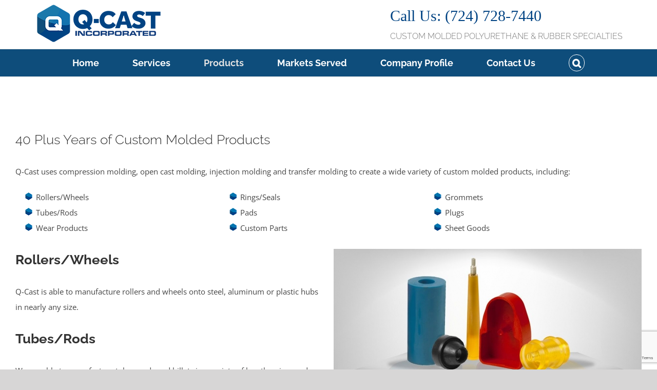

--- FILE ---
content_type: text/html; charset=utf-8
request_url: https://www.google.com/recaptcha/api2/anchor?ar=1&k=6LfAt7UUAAAAAHDj_tZZl5w_HFfSCHuVCl7rxUza&co=aHR0cHM6Ly9xLWNhc3QuY29tOjQ0Mw..&hl=en&v=PoyoqOPhxBO7pBk68S4YbpHZ&size=invisible&anchor-ms=20000&execute-ms=30000&cb=h4go4posbddl
body_size: 48826
content:
<!DOCTYPE HTML><html dir="ltr" lang="en"><head><meta http-equiv="Content-Type" content="text/html; charset=UTF-8">
<meta http-equiv="X-UA-Compatible" content="IE=edge">
<title>reCAPTCHA</title>
<style type="text/css">
/* cyrillic-ext */
@font-face {
  font-family: 'Roboto';
  font-style: normal;
  font-weight: 400;
  font-stretch: 100%;
  src: url(//fonts.gstatic.com/s/roboto/v48/KFO7CnqEu92Fr1ME7kSn66aGLdTylUAMa3GUBHMdazTgWw.woff2) format('woff2');
  unicode-range: U+0460-052F, U+1C80-1C8A, U+20B4, U+2DE0-2DFF, U+A640-A69F, U+FE2E-FE2F;
}
/* cyrillic */
@font-face {
  font-family: 'Roboto';
  font-style: normal;
  font-weight: 400;
  font-stretch: 100%;
  src: url(//fonts.gstatic.com/s/roboto/v48/KFO7CnqEu92Fr1ME7kSn66aGLdTylUAMa3iUBHMdazTgWw.woff2) format('woff2');
  unicode-range: U+0301, U+0400-045F, U+0490-0491, U+04B0-04B1, U+2116;
}
/* greek-ext */
@font-face {
  font-family: 'Roboto';
  font-style: normal;
  font-weight: 400;
  font-stretch: 100%;
  src: url(//fonts.gstatic.com/s/roboto/v48/KFO7CnqEu92Fr1ME7kSn66aGLdTylUAMa3CUBHMdazTgWw.woff2) format('woff2');
  unicode-range: U+1F00-1FFF;
}
/* greek */
@font-face {
  font-family: 'Roboto';
  font-style: normal;
  font-weight: 400;
  font-stretch: 100%;
  src: url(//fonts.gstatic.com/s/roboto/v48/KFO7CnqEu92Fr1ME7kSn66aGLdTylUAMa3-UBHMdazTgWw.woff2) format('woff2');
  unicode-range: U+0370-0377, U+037A-037F, U+0384-038A, U+038C, U+038E-03A1, U+03A3-03FF;
}
/* math */
@font-face {
  font-family: 'Roboto';
  font-style: normal;
  font-weight: 400;
  font-stretch: 100%;
  src: url(//fonts.gstatic.com/s/roboto/v48/KFO7CnqEu92Fr1ME7kSn66aGLdTylUAMawCUBHMdazTgWw.woff2) format('woff2');
  unicode-range: U+0302-0303, U+0305, U+0307-0308, U+0310, U+0312, U+0315, U+031A, U+0326-0327, U+032C, U+032F-0330, U+0332-0333, U+0338, U+033A, U+0346, U+034D, U+0391-03A1, U+03A3-03A9, U+03B1-03C9, U+03D1, U+03D5-03D6, U+03F0-03F1, U+03F4-03F5, U+2016-2017, U+2034-2038, U+203C, U+2040, U+2043, U+2047, U+2050, U+2057, U+205F, U+2070-2071, U+2074-208E, U+2090-209C, U+20D0-20DC, U+20E1, U+20E5-20EF, U+2100-2112, U+2114-2115, U+2117-2121, U+2123-214F, U+2190, U+2192, U+2194-21AE, U+21B0-21E5, U+21F1-21F2, U+21F4-2211, U+2213-2214, U+2216-22FF, U+2308-230B, U+2310, U+2319, U+231C-2321, U+2336-237A, U+237C, U+2395, U+239B-23B7, U+23D0, U+23DC-23E1, U+2474-2475, U+25AF, U+25B3, U+25B7, U+25BD, U+25C1, U+25CA, U+25CC, U+25FB, U+266D-266F, U+27C0-27FF, U+2900-2AFF, U+2B0E-2B11, U+2B30-2B4C, U+2BFE, U+3030, U+FF5B, U+FF5D, U+1D400-1D7FF, U+1EE00-1EEFF;
}
/* symbols */
@font-face {
  font-family: 'Roboto';
  font-style: normal;
  font-weight: 400;
  font-stretch: 100%;
  src: url(//fonts.gstatic.com/s/roboto/v48/KFO7CnqEu92Fr1ME7kSn66aGLdTylUAMaxKUBHMdazTgWw.woff2) format('woff2');
  unicode-range: U+0001-000C, U+000E-001F, U+007F-009F, U+20DD-20E0, U+20E2-20E4, U+2150-218F, U+2190, U+2192, U+2194-2199, U+21AF, U+21E6-21F0, U+21F3, U+2218-2219, U+2299, U+22C4-22C6, U+2300-243F, U+2440-244A, U+2460-24FF, U+25A0-27BF, U+2800-28FF, U+2921-2922, U+2981, U+29BF, U+29EB, U+2B00-2BFF, U+4DC0-4DFF, U+FFF9-FFFB, U+10140-1018E, U+10190-1019C, U+101A0, U+101D0-101FD, U+102E0-102FB, U+10E60-10E7E, U+1D2C0-1D2D3, U+1D2E0-1D37F, U+1F000-1F0FF, U+1F100-1F1AD, U+1F1E6-1F1FF, U+1F30D-1F30F, U+1F315, U+1F31C, U+1F31E, U+1F320-1F32C, U+1F336, U+1F378, U+1F37D, U+1F382, U+1F393-1F39F, U+1F3A7-1F3A8, U+1F3AC-1F3AF, U+1F3C2, U+1F3C4-1F3C6, U+1F3CA-1F3CE, U+1F3D4-1F3E0, U+1F3ED, U+1F3F1-1F3F3, U+1F3F5-1F3F7, U+1F408, U+1F415, U+1F41F, U+1F426, U+1F43F, U+1F441-1F442, U+1F444, U+1F446-1F449, U+1F44C-1F44E, U+1F453, U+1F46A, U+1F47D, U+1F4A3, U+1F4B0, U+1F4B3, U+1F4B9, U+1F4BB, U+1F4BF, U+1F4C8-1F4CB, U+1F4D6, U+1F4DA, U+1F4DF, U+1F4E3-1F4E6, U+1F4EA-1F4ED, U+1F4F7, U+1F4F9-1F4FB, U+1F4FD-1F4FE, U+1F503, U+1F507-1F50B, U+1F50D, U+1F512-1F513, U+1F53E-1F54A, U+1F54F-1F5FA, U+1F610, U+1F650-1F67F, U+1F687, U+1F68D, U+1F691, U+1F694, U+1F698, U+1F6AD, U+1F6B2, U+1F6B9-1F6BA, U+1F6BC, U+1F6C6-1F6CF, U+1F6D3-1F6D7, U+1F6E0-1F6EA, U+1F6F0-1F6F3, U+1F6F7-1F6FC, U+1F700-1F7FF, U+1F800-1F80B, U+1F810-1F847, U+1F850-1F859, U+1F860-1F887, U+1F890-1F8AD, U+1F8B0-1F8BB, U+1F8C0-1F8C1, U+1F900-1F90B, U+1F93B, U+1F946, U+1F984, U+1F996, U+1F9E9, U+1FA00-1FA6F, U+1FA70-1FA7C, U+1FA80-1FA89, U+1FA8F-1FAC6, U+1FACE-1FADC, U+1FADF-1FAE9, U+1FAF0-1FAF8, U+1FB00-1FBFF;
}
/* vietnamese */
@font-face {
  font-family: 'Roboto';
  font-style: normal;
  font-weight: 400;
  font-stretch: 100%;
  src: url(//fonts.gstatic.com/s/roboto/v48/KFO7CnqEu92Fr1ME7kSn66aGLdTylUAMa3OUBHMdazTgWw.woff2) format('woff2');
  unicode-range: U+0102-0103, U+0110-0111, U+0128-0129, U+0168-0169, U+01A0-01A1, U+01AF-01B0, U+0300-0301, U+0303-0304, U+0308-0309, U+0323, U+0329, U+1EA0-1EF9, U+20AB;
}
/* latin-ext */
@font-face {
  font-family: 'Roboto';
  font-style: normal;
  font-weight: 400;
  font-stretch: 100%;
  src: url(//fonts.gstatic.com/s/roboto/v48/KFO7CnqEu92Fr1ME7kSn66aGLdTylUAMa3KUBHMdazTgWw.woff2) format('woff2');
  unicode-range: U+0100-02BA, U+02BD-02C5, U+02C7-02CC, U+02CE-02D7, U+02DD-02FF, U+0304, U+0308, U+0329, U+1D00-1DBF, U+1E00-1E9F, U+1EF2-1EFF, U+2020, U+20A0-20AB, U+20AD-20C0, U+2113, U+2C60-2C7F, U+A720-A7FF;
}
/* latin */
@font-face {
  font-family: 'Roboto';
  font-style: normal;
  font-weight: 400;
  font-stretch: 100%;
  src: url(//fonts.gstatic.com/s/roboto/v48/KFO7CnqEu92Fr1ME7kSn66aGLdTylUAMa3yUBHMdazQ.woff2) format('woff2');
  unicode-range: U+0000-00FF, U+0131, U+0152-0153, U+02BB-02BC, U+02C6, U+02DA, U+02DC, U+0304, U+0308, U+0329, U+2000-206F, U+20AC, U+2122, U+2191, U+2193, U+2212, U+2215, U+FEFF, U+FFFD;
}
/* cyrillic-ext */
@font-face {
  font-family: 'Roboto';
  font-style: normal;
  font-weight: 500;
  font-stretch: 100%;
  src: url(//fonts.gstatic.com/s/roboto/v48/KFO7CnqEu92Fr1ME7kSn66aGLdTylUAMa3GUBHMdazTgWw.woff2) format('woff2');
  unicode-range: U+0460-052F, U+1C80-1C8A, U+20B4, U+2DE0-2DFF, U+A640-A69F, U+FE2E-FE2F;
}
/* cyrillic */
@font-face {
  font-family: 'Roboto';
  font-style: normal;
  font-weight: 500;
  font-stretch: 100%;
  src: url(//fonts.gstatic.com/s/roboto/v48/KFO7CnqEu92Fr1ME7kSn66aGLdTylUAMa3iUBHMdazTgWw.woff2) format('woff2');
  unicode-range: U+0301, U+0400-045F, U+0490-0491, U+04B0-04B1, U+2116;
}
/* greek-ext */
@font-face {
  font-family: 'Roboto';
  font-style: normal;
  font-weight: 500;
  font-stretch: 100%;
  src: url(//fonts.gstatic.com/s/roboto/v48/KFO7CnqEu92Fr1ME7kSn66aGLdTylUAMa3CUBHMdazTgWw.woff2) format('woff2');
  unicode-range: U+1F00-1FFF;
}
/* greek */
@font-face {
  font-family: 'Roboto';
  font-style: normal;
  font-weight: 500;
  font-stretch: 100%;
  src: url(//fonts.gstatic.com/s/roboto/v48/KFO7CnqEu92Fr1ME7kSn66aGLdTylUAMa3-UBHMdazTgWw.woff2) format('woff2');
  unicode-range: U+0370-0377, U+037A-037F, U+0384-038A, U+038C, U+038E-03A1, U+03A3-03FF;
}
/* math */
@font-face {
  font-family: 'Roboto';
  font-style: normal;
  font-weight: 500;
  font-stretch: 100%;
  src: url(//fonts.gstatic.com/s/roboto/v48/KFO7CnqEu92Fr1ME7kSn66aGLdTylUAMawCUBHMdazTgWw.woff2) format('woff2');
  unicode-range: U+0302-0303, U+0305, U+0307-0308, U+0310, U+0312, U+0315, U+031A, U+0326-0327, U+032C, U+032F-0330, U+0332-0333, U+0338, U+033A, U+0346, U+034D, U+0391-03A1, U+03A3-03A9, U+03B1-03C9, U+03D1, U+03D5-03D6, U+03F0-03F1, U+03F4-03F5, U+2016-2017, U+2034-2038, U+203C, U+2040, U+2043, U+2047, U+2050, U+2057, U+205F, U+2070-2071, U+2074-208E, U+2090-209C, U+20D0-20DC, U+20E1, U+20E5-20EF, U+2100-2112, U+2114-2115, U+2117-2121, U+2123-214F, U+2190, U+2192, U+2194-21AE, U+21B0-21E5, U+21F1-21F2, U+21F4-2211, U+2213-2214, U+2216-22FF, U+2308-230B, U+2310, U+2319, U+231C-2321, U+2336-237A, U+237C, U+2395, U+239B-23B7, U+23D0, U+23DC-23E1, U+2474-2475, U+25AF, U+25B3, U+25B7, U+25BD, U+25C1, U+25CA, U+25CC, U+25FB, U+266D-266F, U+27C0-27FF, U+2900-2AFF, U+2B0E-2B11, U+2B30-2B4C, U+2BFE, U+3030, U+FF5B, U+FF5D, U+1D400-1D7FF, U+1EE00-1EEFF;
}
/* symbols */
@font-face {
  font-family: 'Roboto';
  font-style: normal;
  font-weight: 500;
  font-stretch: 100%;
  src: url(//fonts.gstatic.com/s/roboto/v48/KFO7CnqEu92Fr1ME7kSn66aGLdTylUAMaxKUBHMdazTgWw.woff2) format('woff2');
  unicode-range: U+0001-000C, U+000E-001F, U+007F-009F, U+20DD-20E0, U+20E2-20E4, U+2150-218F, U+2190, U+2192, U+2194-2199, U+21AF, U+21E6-21F0, U+21F3, U+2218-2219, U+2299, U+22C4-22C6, U+2300-243F, U+2440-244A, U+2460-24FF, U+25A0-27BF, U+2800-28FF, U+2921-2922, U+2981, U+29BF, U+29EB, U+2B00-2BFF, U+4DC0-4DFF, U+FFF9-FFFB, U+10140-1018E, U+10190-1019C, U+101A0, U+101D0-101FD, U+102E0-102FB, U+10E60-10E7E, U+1D2C0-1D2D3, U+1D2E0-1D37F, U+1F000-1F0FF, U+1F100-1F1AD, U+1F1E6-1F1FF, U+1F30D-1F30F, U+1F315, U+1F31C, U+1F31E, U+1F320-1F32C, U+1F336, U+1F378, U+1F37D, U+1F382, U+1F393-1F39F, U+1F3A7-1F3A8, U+1F3AC-1F3AF, U+1F3C2, U+1F3C4-1F3C6, U+1F3CA-1F3CE, U+1F3D4-1F3E0, U+1F3ED, U+1F3F1-1F3F3, U+1F3F5-1F3F7, U+1F408, U+1F415, U+1F41F, U+1F426, U+1F43F, U+1F441-1F442, U+1F444, U+1F446-1F449, U+1F44C-1F44E, U+1F453, U+1F46A, U+1F47D, U+1F4A3, U+1F4B0, U+1F4B3, U+1F4B9, U+1F4BB, U+1F4BF, U+1F4C8-1F4CB, U+1F4D6, U+1F4DA, U+1F4DF, U+1F4E3-1F4E6, U+1F4EA-1F4ED, U+1F4F7, U+1F4F9-1F4FB, U+1F4FD-1F4FE, U+1F503, U+1F507-1F50B, U+1F50D, U+1F512-1F513, U+1F53E-1F54A, U+1F54F-1F5FA, U+1F610, U+1F650-1F67F, U+1F687, U+1F68D, U+1F691, U+1F694, U+1F698, U+1F6AD, U+1F6B2, U+1F6B9-1F6BA, U+1F6BC, U+1F6C6-1F6CF, U+1F6D3-1F6D7, U+1F6E0-1F6EA, U+1F6F0-1F6F3, U+1F6F7-1F6FC, U+1F700-1F7FF, U+1F800-1F80B, U+1F810-1F847, U+1F850-1F859, U+1F860-1F887, U+1F890-1F8AD, U+1F8B0-1F8BB, U+1F8C0-1F8C1, U+1F900-1F90B, U+1F93B, U+1F946, U+1F984, U+1F996, U+1F9E9, U+1FA00-1FA6F, U+1FA70-1FA7C, U+1FA80-1FA89, U+1FA8F-1FAC6, U+1FACE-1FADC, U+1FADF-1FAE9, U+1FAF0-1FAF8, U+1FB00-1FBFF;
}
/* vietnamese */
@font-face {
  font-family: 'Roboto';
  font-style: normal;
  font-weight: 500;
  font-stretch: 100%;
  src: url(//fonts.gstatic.com/s/roboto/v48/KFO7CnqEu92Fr1ME7kSn66aGLdTylUAMa3OUBHMdazTgWw.woff2) format('woff2');
  unicode-range: U+0102-0103, U+0110-0111, U+0128-0129, U+0168-0169, U+01A0-01A1, U+01AF-01B0, U+0300-0301, U+0303-0304, U+0308-0309, U+0323, U+0329, U+1EA0-1EF9, U+20AB;
}
/* latin-ext */
@font-face {
  font-family: 'Roboto';
  font-style: normal;
  font-weight: 500;
  font-stretch: 100%;
  src: url(//fonts.gstatic.com/s/roboto/v48/KFO7CnqEu92Fr1ME7kSn66aGLdTylUAMa3KUBHMdazTgWw.woff2) format('woff2');
  unicode-range: U+0100-02BA, U+02BD-02C5, U+02C7-02CC, U+02CE-02D7, U+02DD-02FF, U+0304, U+0308, U+0329, U+1D00-1DBF, U+1E00-1E9F, U+1EF2-1EFF, U+2020, U+20A0-20AB, U+20AD-20C0, U+2113, U+2C60-2C7F, U+A720-A7FF;
}
/* latin */
@font-face {
  font-family: 'Roboto';
  font-style: normal;
  font-weight: 500;
  font-stretch: 100%;
  src: url(//fonts.gstatic.com/s/roboto/v48/KFO7CnqEu92Fr1ME7kSn66aGLdTylUAMa3yUBHMdazQ.woff2) format('woff2');
  unicode-range: U+0000-00FF, U+0131, U+0152-0153, U+02BB-02BC, U+02C6, U+02DA, U+02DC, U+0304, U+0308, U+0329, U+2000-206F, U+20AC, U+2122, U+2191, U+2193, U+2212, U+2215, U+FEFF, U+FFFD;
}
/* cyrillic-ext */
@font-face {
  font-family: 'Roboto';
  font-style: normal;
  font-weight: 900;
  font-stretch: 100%;
  src: url(//fonts.gstatic.com/s/roboto/v48/KFO7CnqEu92Fr1ME7kSn66aGLdTylUAMa3GUBHMdazTgWw.woff2) format('woff2');
  unicode-range: U+0460-052F, U+1C80-1C8A, U+20B4, U+2DE0-2DFF, U+A640-A69F, U+FE2E-FE2F;
}
/* cyrillic */
@font-face {
  font-family: 'Roboto';
  font-style: normal;
  font-weight: 900;
  font-stretch: 100%;
  src: url(//fonts.gstatic.com/s/roboto/v48/KFO7CnqEu92Fr1ME7kSn66aGLdTylUAMa3iUBHMdazTgWw.woff2) format('woff2');
  unicode-range: U+0301, U+0400-045F, U+0490-0491, U+04B0-04B1, U+2116;
}
/* greek-ext */
@font-face {
  font-family: 'Roboto';
  font-style: normal;
  font-weight: 900;
  font-stretch: 100%;
  src: url(//fonts.gstatic.com/s/roboto/v48/KFO7CnqEu92Fr1ME7kSn66aGLdTylUAMa3CUBHMdazTgWw.woff2) format('woff2');
  unicode-range: U+1F00-1FFF;
}
/* greek */
@font-face {
  font-family: 'Roboto';
  font-style: normal;
  font-weight: 900;
  font-stretch: 100%;
  src: url(//fonts.gstatic.com/s/roboto/v48/KFO7CnqEu92Fr1ME7kSn66aGLdTylUAMa3-UBHMdazTgWw.woff2) format('woff2');
  unicode-range: U+0370-0377, U+037A-037F, U+0384-038A, U+038C, U+038E-03A1, U+03A3-03FF;
}
/* math */
@font-face {
  font-family: 'Roboto';
  font-style: normal;
  font-weight: 900;
  font-stretch: 100%;
  src: url(//fonts.gstatic.com/s/roboto/v48/KFO7CnqEu92Fr1ME7kSn66aGLdTylUAMawCUBHMdazTgWw.woff2) format('woff2');
  unicode-range: U+0302-0303, U+0305, U+0307-0308, U+0310, U+0312, U+0315, U+031A, U+0326-0327, U+032C, U+032F-0330, U+0332-0333, U+0338, U+033A, U+0346, U+034D, U+0391-03A1, U+03A3-03A9, U+03B1-03C9, U+03D1, U+03D5-03D6, U+03F0-03F1, U+03F4-03F5, U+2016-2017, U+2034-2038, U+203C, U+2040, U+2043, U+2047, U+2050, U+2057, U+205F, U+2070-2071, U+2074-208E, U+2090-209C, U+20D0-20DC, U+20E1, U+20E5-20EF, U+2100-2112, U+2114-2115, U+2117-2121, U+2123-214F, U+2190, U+2192, U+2194-21AE, U+21B0-21E5, U+21F1-21F2, U+21F4-2211, U+2213-2214, U+2216-22FF, U+2308-230B, U+2310, U+2319, U+231C-2321, U+2336-237A, U+237C, U+2395, U+239B-23B7, U+23D0, U+23DC-23E1, U+2474-2475, U+25AF, U+25B3, U+25B7, U+25BD, U+25C1, U+25CA, U+25CC, U+25FB, U+266D-266F, U+27C0-27FF, U+2900-2AFF, U+2B0E-2B11, U+2B30-2B4C, U+2BFE, U+3030, U+FF5B, U+FF5D, U+1D400-1D7FF, U+1EE00-1EEFF;
}
/* symbols */
@font-face {
  font-family: 'Roboto';
  font-style: normal;
  font-weight: 900;
  font-stretch: 100%;
  src: url(//fonts.gstatic.com/s/roboto/v48/KFO7CnqEu92Fr1ME7kSn66aGLdTylUAMaxKUBHMdazTgWw.woff2) format('woff2');
  unicode-range: U+0001-000C, U+000E-001F, U+007F-009F, U+20DD-20E0, U+20E2-20E4, U+2150-218F, U+2190, U+2192, U+2194-2199, U+21AF, U+21E6-21F0, U+21F3, U+2218-2219, U+2299, U+22C4-22C6, U+2300-243F, U+2440-244A, U+2460-24FF, U+25A0-27BF, U+2800-28FF, U+2921-2922, U+2981, U+29BF, U+29EB, U+2B00-2BFF, U+4DC0-4DFF, U+FFF9-FFFB, U+10140-1018E, U+10190-1019C, U+101A0, U+101D0-101FD, U+102E0-102FB, U+10E60-10E7E, U+1D2C0-1D2D3, U+1D2E0-1D37F, U+1F000-1F0FF, U+1F100-1F1AD, U+1F1E6-1F1FF, U+1F30D-1F30F, U+1F315, U+1F31C, U+1F31E, U+1F320-1F32C, U+1F336, U+1F378, U+1F37D, U+1F382, U+1F393-1F39F, U+1F3A7-1F3A8, U+1F3AC-1F3AF, U+1F3C2, U+1F3C4-1F3C6, U+1F3CA-1F3CE, U+1F3D4-1F3E0, U+1F3ED, U+1F3F1-1F3F3, U+1F3F5-1F3F7, U+1F408, U+1F415, U+1F41F, U+1F426, U+1F43F, U+1F441-1F442, U+1F444, U+1F446-1F449, U+1F44C-1F44E, U+1F453, U+1F46A, U+1F47D, U+1F4A3, U+1F4B0, U+1F4B3, U+1F4B9, U+1F4BB, U+1F4BF, U+1F4C8-1F4CB, U+1F4D6, U+1F4DA, U+1F4DF, U+1F4E3-1F4E6, U+1F4EA-1F4ED, U+1F4F7, U+1F4F9-1F4FB, U+1F4FD-1F4FE, U+1F503, U+1F507-1F50B, U+1F50D, U+1F512-1F513, U+1F53E-1F54A, U+1F54F-1F5FA, U+1F610, U+1F650-1F67F, U+1F687, U+1F68D, U+1F691, U+1F694, U+1F698, U+1F6AD, U+1F6B2, U+1F6B9-1F6BA, U+1F6BC, U+1F6C6-1F6CF, U+1F6D3-1F6D7, U+1F6E0-1F6EA, U+1F6F0-1F6F3, U+1F6F7-1F6FC, U+1F700-1F7FF, U+1F800-1F80B, U+1F810-1F847, U+1F850-1F859, U+1F860-1F887, U+1F890-1F8AD, U+1F8B0-1F8BB, U+1F8C0-1F8C1, U+1F900-1F90B, U+1F93B, U+1F946, U+1F984, U+1F996, U+1F9E9, U+1FA00-1FA6F, U+1FA70-1FA7C, U+1FA80-1FA89, U+1FA8F-1FAC6, U+1FACE-1FADC, U+1FADF-1FAE9, U+1FAF0-1FAF8, U+1FB00-1FBFF;
}
/* vietnamese */
@font-face {
  font-family: 'Roboto';
  font-style: normal;
  font-weight: 900;
  font-stretch: 100%;
  src: url(//fonts.gstatic.com/s/roboto/v48/KFO7CnqEu92Fr1ME7kSn66aGLdTylUAMa3OUBHMdazTgWw.woff2) format('woff2');
  unicode-range: U+0102-0103, U+0110-0111, U+0128-0129, U+0168-0169, U+01A0-01A1, U+01AF-01B0, U+0300-0301, U+0303-0304, U+0308-0309, U+0323, U+0329, U+1EA0-1EF9, U+20AB;
}
/* latin-ext */
@font-face {
  font-family: 'Roboto';
  font-style: normal;
  font-weight: 900;
  font-stretch: 100%;
  src: url(//fonts.gstatic.com/s/roboto/v48/KFO7CnqEu92Fr1ME7kSn66aGLdTylUAMa3KUBHMdazTgWw.woff2) format('woff2');
  unicode-range: U+0100-02BA, U+02BD-02C5, U+02C7-02CC, U+02CE-02D7, U+02DD-02FF, U+0304, U+0308, U+0329, U+1D00-1DBF, U+1E00-1E9F, U+1EF2-1EFF, U+2020, U+20A0-20AB, U+20AD-20C0, U+2113, U+2C60-2C7F, U+A720-A7FF;
}
/* latin */
@font-face {
  font-family: 'Roboto';
  font-style: normal;
  font-weight: 900;
  font-stretch: 100%;
  src: url(//fonts.gstatic.com/s/roboto/v48/KFO7CnqEu92Fr1ME7kSn66aGLdTylUAMa3yUBHMdazQ.woff2) format('woff2');
  unicode-range: U+0000-00FF, U+0131, U+0152-0153, U+02BB-02BC, U+02C6, U+02DA, U+02DC, U+0304, U+0308, U+0329, U+2000-206F, U+20AC, U+2122, U+2191, U+2193, U+2212, U+2215, U+FEFF, U+FFFD;
}

</style>
<link rel="stylesheet" type="text/css" href="https://www.gstatic.com/recaptcha/releases/PoyoqOPhxBO7pBk68S4YbpHZ/styles__ltr.css">
<script nonce="R6NCGWGSjgO8prPUXlBN3g" type="text/javascript">window['__recaptcha_api'] = 'https://www.google.com/recaptcha/api2/';</script>
<script type="text/javascript" src="https://www.gstatic.com/recaptcha/releases/PoyoqOPhxBO7pBk68S4YbpHZ/recaptcha__en.js" nonce="R6NCGWGSjgO8prPUXlBN3g">
      
    </script></head>
<body><div id="rc-anchor-alert" class="rc-anchor-alert"></div>
<input type="hidden" id="recaptcha-token" value="[base64]">
<script type="text/javascript" nonce="R6NCGWGSjgO8prPUXlBN3g">
      recaptcha.anchor.Main.init("[\x22ainput\x22,[\x22bgdata\x22,\x22\x22,\[base64]/[base64]/bmV3IFpbdF0obVswXSk6Sz09Mj9uZXcgWlt0XShtWzBdLG1bMV0pOks9PTM/bmV3IFpbdF0obVswXSxtWzFdLG1bMl0pOks9PTQ/[base64]/[base64]/[base64]/[base64]/[base64]/[base64]/[base64]/[base64]/[base64]/[base64]/[base64]/[base64]/[base64]/[base64]\\u003d\\u003d\x22,\[base64]\x22,\[base64]/CpMKVw7wxwo3Dn8Ocw5TCrgtPNsKOwqbDicKLw4IkXsOnw4PClcOWwp49AMOTJjzCp3cGwrzCt8O4GFvDqwVIw7x/[base64]/Dv8OSUcO3w7zDgQnChcOFwr0iCsOCLirCgsOiMHhwNMOGw7rCiSbDucOEFH8ywofDqkvCj8OIwqzDmsOfYQbDtMK9wqDCrFDCgEIMw4DDm8K3wqoew5MKwrzCq8KJwqbDvWjDsMKNwonDtHJlwrhAw781w4nDkMKBXsKRw6IAPMOcbsKeTB/CscKCwrQDw5vCsSPCiAosRhzCrhsVwpLDtDklZxLCtTDCt8OGbMKPwp8pYgLDl8KVNHYpw5/[base64]/DiMKuJcKTDFAwJMKYw6bDtiMtXUA2wpfDuMOqM8OgLFVePcOswojDu8Kaw49Mw57Dk8KPJwjDtFh2RBc9dMOpw5JtwozDhmDDtMKGK8OPYMOnTHxhwohKTTxmbUVLwpMWw7zDjsKuBcK+wpbDgHDCssOCJMOhw79Hw4E9w6Q2fGdweAvDnh1ycsKnwptMZj/DisOzcnJ8w61xa8OYDMOkVQc6w6MfFsOCw4bCv8KmaR/[base64]/DlsO/wqVjD8OgNcOkEsOYBMKWwqMDw7MMJ8OUw4Iowq/DlC05CMO7cMOeBMKlKBXChsKjNDvCnsKBwqzCqXbCgHUCc8OgwqTCq3kBXDl2wqjCkcO5wqgdw6EAwpnCjzgZw7/DtMKowo4KMC7Do8KGGGcoPn/Do8Kww6Uxw5RdC8KUZU3CqncSHcKPw4fDl2RVGBsPw4DCrD9Awo4Ew5/Cl0LDi1g9JMOcbVLCtMKSwoEHVhfCqRLChwhmwofDp8K8fcOBw6pow6TClMKpE2ssL8OSw57CgsKRWcKEQhDDr2cDMsKew5/CmBdAw7M0w6NcSmDDpsOgdjjDjmdYVsO9w4waWE7CvwnDi8K/w5bDjyXChsKaw7J+worDviREKlcRHXpgw60Nw6jCshLCmhjDqURNw5lZA3EkNSjDq8OsLcOQw70RASJ/Ty7DsMKNaXphbmEPasOLEsKrMwdSYSDCkMOdXcKPOmp6YhBHVisLwpvDrR1UIcKWwqzCjwfCjhJqw4UgwoAHQnA0w5DCtGrCpWbDtsKbw79rw6YvVMO3w5kwwr3ClMKNIWfDs8Ksf8K7LMOiw7bDvcOYwpDCsiXCvm47VF3DkjlcKHnCv8OHw5c3wrbCi8K/wozDhyk6wrAgaF3DoQEkwrXDoBjDqUpmwrfCt1XChTTClMKWwr8cOcOlaMKQwo/[base64]/[base64]/Dh8KAw5DCiMOCw6YMBsOLwpnCo8KAKMOKwooQwr7DrsKNwq7Ck8KNEDMGwpJFWk/[base64]/ChMKGEsKUw45Ew6RxRsOVV3Aaw4rCvibDk8Oow4RvdhotPGvDo2XDsAIZwr3DjTPCk8OIBX/Cq8KKFUrCucKaS3REw63CvMO/[base64]/[base64]/Dh8KPw6/CssOAwo1MJzXCqUk0w7DCtcOqwqF1woUfwqjDkWTDhGvCrsOaR8K8wpAwPQFQSsO3R8KrbiRZSHxDWsKdP8OJacO7w5Z2CCVwwqfCj8OHbcORE8OAwo/CtsKhw6bCiFHDt1AGc8OcdMOxJ8OjLsOaAMKZw7Ujwr8TwrvDrcOyexhNe8Krw77CvHfCtFd/EcKJMAcEBkPDiVsjPmTCiRPDssKUworCugdKwpvChVgORw5/[base64]/CmEbCpRDDkcKURCDCqll3w79UOMKow40Ew71dQ8KIMMOkVhkZMRY/w4wyw4zDiR/DjlYGw6vCnsKXMwEgTcOQwrnCiH4Uw7cFOsOWw5/ChcKtwqDCmmvCr11pV0ZRWcK8RsKeR8ORUcKiw7Z6wrl9w6YKN8Onw65fAMOmVXVOd8OnwpV0w5TCgBR0fSNQwotPwpbCsyp4wrTDk8O4cAEyAcKWH3XCpDzCrsKJEsOKB0/Dtk3Cr8KUGsKdwoRLw4DCgsOTKkLCk8O9V3xFwqRuZhLDolLCniLDjkXDtUtww7Ziw7NUw459w4Abw7LDgcOKRcKafMKowpvDmsOFwpYtOcORSzTDisKZw5zCjMOUwqc4GTXCi37CgsK8MisJwpzDjsKMCkjComzDjWlSw6zDu8O/VitPS1kWwoUnwrnClx4Sw5xyMsOLwoYaw5AIwo3ClRxQw7hMwobDqGNFFMKPDcO/OzvDk0RCCcK9wrV6wo/[base64]/DsE9Bw602cMKQw6o6JcK8TMO2Ki1nw5TDrBDCu3fCnXDDuUnClSjDunIsXgjCpk7DsGNuYsOUw50hwqZ5w5s/wqZow7lgfcK8BAfDjWhRC8KHwqcKLRVawoByHsKNw7hPw6LCu8O6wqVsAcOlwrEHCcKlwqrDtcK4w7PCoy5lwrLCgxoRIcKPCcKFZ8KkwpYfw7Ycwpp3SkPDuMO0K3/[base64]/DhsK+wqY2w6vDhR5MOMKrw7jCiTrDtUFsw4bDmsKlw7DCv8Ozw4FwfMKkY3QOe8O9Z2pwJRt4w6vDqxxjwq4XwrNIw4/[base64]/w6zDkcOzwrbDpithIsK+YcOrw5J/ZsOCM1QVwqAKXMOqw7h/w50nw7XChFwZw5zDnsKqw77CgMO0NGMUEcOJIyTDrHHDuDZHwrbCk8K4wq/DjBLDocKXA1rDoMKtwqvCrsO0RAfCrHLCg085woHDksO7DsKXU8Ktw610wrjDrsKwwqkkw5XCjcKnwqfClALDiRJkbsO6w54gLi7DlMKKw4bChsO3w7DCu3zCh8Okw7XCmiLDjsKtw6/CkcKHw4h/PwljcsOBwqA3wpB7IsOKPy4qc8KuByzDs8KiNcOLw6bCtCvDojVgRENTw77DlCMvYEjCpsKEFiHDmsKcw5ApIyjDoGTDm8Oww71Fwr3DgcKLOyfDgsOfw7c/[base64]/DmsKTO8K6wrfDhsKEw40Vw7MqBFZ8woM8flLClVnCgMOkBnPDl1DDvhJYA8ORwqDDuHw/wpzCkMO6D3dtw6XDgMOQeMObDw3CiBjCljtRwo9tRW7CicK0w7FOZFzDsUHCo8OmBR/[base64]/[base64]/wpzDo8OJTxYobMKVJ0dDeg1RfMO6WMO3CcKNDMKNwrsaw5N2wrQJw7gLw7FIUkgzHlxrwrkVXg/DtcKVw5tDwoTCo3bDmDrDm8O2wrHCgjDCicOvZsKcw5I2wp/CnmEcVgx7FcKmMwwtI8ODIMKRPAbCozXDj8KqNj5qwoxUw517wrbCgcOqUHhRZ8Kqw7LDnxrDpCTCscKvwrrChw53DS8gwpFjwpfDu2bDj1jDvlVzwr/CvmfDtFPCnhLDpMO/wpN7w45cK0bCn8Kuw4g3w48mOMKFw4nDi8OLwrDCngZbwrHClMKNPMO6wobDi8OXw653w53CvcKuw5ZBwo7CpcOzwqBrw6bCv0QrwobCrMK+w5F9w60rw7Q3LcOzWQPDkW3DiMKmwocYwpbDtsO2SVjCm8Kywq/CsRdnNsOZw6JywrTCm8KgXMKZIhTCmwLCoTzDkUVhOcKTeizCtsK2wpBIwroUacKHwqLClGrDtMOfGhjCt1IdVcOke8KPYVHCuB/CrU7Dv1ptIMKuwrDDqyRvHHsNSxB7WjVpw4p1NALDm1rDqsKnw7DCgX0kbHrDhRIhLlnCvsOJw44fasKhVisUwp1FWnJnwoHDssOKw77DoSEPwocwciQbwqNew6zDmzcLw5sUI8KFwpjDp8O8w7g/wqoVdcKbw7XDssKPK8OXwrjDkUfCmCbCn8OMwr/DlzcBbCxOwqTDgy3DlsKFFWXCjDVQw57DnQjCoCM4wptWwoLDusOAwoFIwqLCghfDsMORw7wlCSUawpsIFMK9w5zChk3DgGbCizTCtMO/wr1Vw5DDhcKfwpPCqDFxQsOxwp/[base64]/w6LDm0YvU8KyP8KEHFrCjVrDkXfDqlhgR3vCmxIdw53DtnfCinpCbMKVw4DCrMOcwqbCoUFtOMODTy0Tw7UZw7HDqyzDqcKewoQvwoLDq8OrdcKiDsKuGcKpU8OewqciQsOoT0c9eMKYw47DscO1wpDDvMOCw4XCssKDRH1df3/CscO6CTJwdx9nfhBZw5rCgsKsAyzCm8OMNi3CtF9Qwp8wwrHCqcKnw5NeGMKlwp8xRQbCvcOXw455AQLDhVxZwqTCisOvw4fCly/Di13DicKFwqksw6sjaUEYw4LChSLDssKZwqV8w4nCnsOQYMOmwrBAwoARwrTDl1vDncOSOlDDicORwpzCk8OEAsKzw51ew6kwY2tgKD8pQHvDky0gw5Eow7jCk8O7w7vDq8K+DsO9wrACSsKBXMKhw6fCqGobZizCo3nCgnPDk8K/[base64]/CgykQw6zCj8K1w4HDrFzDkCPCgMO9w6Urw5vDpEF6BMO9w5ctw5/DkTjDlAXDrsOCw6DChlHCusK8wpzDrivDmsK6wpPCnMOUw6DDhVkOA8OMw4w6wqbCmMKZbDbCpMOJciPDuCvDn0M1w6/DtkPDqnzDi8ONIwfChsKxw6dGQMKcLyA5EjDDkHRuwoJ8Ch/Do3vDpsOyw4YUwpJGwqB5NcO1wo9NGMKPwosmcxgZw4vDsMO9KMOnezd9wqlRQMKZwppOI1JAw6DDh8ObwodrEkXCgMOURMOHwoPCqsOSw4rDqGDDtcKhADTCqUvCmmnCng1adsOyw4fCoxvCl0E1eQ3DvjY/w6nDi8OzLQVlw5Fdw4www6fDhMKKw6wtwrBxwp7DtsKrfsO5AMKXYsKBwr7CrMO0w6QWfMKtf1pTwprCrcKqUQZNPURNX2ZZw7nCsn8mPT8kTT/DhGvDv1DCrF03w7HCvBs3wpXCqnrCmMKdw7IibFJhPsKBekzCosKiw5UoIC3DuUYEw5nDmsKDQMOONXHDrwEIw7EowqMIF8OJGcO/w57ClMO2wrt9PitAbHDDjgfDvQ/[base64]/X1PCoMO1DcK+WMOXFBLCqcONwrHCjMOgcFFmw7LCryMzLirCqXTDpAUvw6jCrCnCqAQEcGTCjG1qwoXDvsO6w5fDqTACw4rDrMOqw7jCtS1VFcKewrxtwrlTLsOdAwHCqMOTGcKaFEDCsMKlwoIuwqEqJcKLwo/Ctxoww6HDtcOPagbCtx0hw6cIw7HDhsO3w7MawqfClnUkw4tnw4c+SlDChMOiF8OOGMOtE8KnUsKyBk18ch5wZlnCh8O4w7vCnXxWwr5Pw4/DlsOEdsO7wqfCtCg7wrN+DCLDixvCmx0Lw5N5HmHDonESwolUwqRLIcKxTEZ6w5cqXsOaP24Nw5ZEwrbCtWYywqNawqNjw6/[base64]/[base64]/CkMOTAMObwoLCgMKJwprCtCbDrMOlwocyH2rDjMOcwoTCiSkJw7dGKQXCmRFsccOrw7XDgEdvw6t6Pg7DmMKiaUdTbGZbw7bCucOrQEfDozNmwrQPw6bCn8OtXMKMasK0wrxaw7dgBMK5wqjCkcKaUlzChHnCsQYNwqbCgw1tF8KkTiVUPUdRwoTCosKjLFVXHj/[base64]/CjcOKfH/CtsK+DMOjJMOow5DCnjJdcsKZwpFMP13CqxHCoh3Dr8K5wopVCE7Cu8Knw6PDsAYSesOYw73CjcKASkjDo8O3wpwDB1dXw607w6/Dp8O0bsOTw57CosO0woEywqMYwrAOw7fCmsKvW8O1RGLCucKUWVR6O1/[base64]/Cq2VOwr/DtsOnw5kJY01NJsOHSRlOwrNKEMKhw7nCvMKow444wozDrXVowrJ6wrYKMBwNLcO5NU/DvA/CqsOIw4QUw7NGw7tkUVdQI8K9ByPCpsK4aMOvAmJzRCnDviBfw7nDqWNBGMKnw7VJwppXw6gcwo9OeX1uIcOUScOrw6BywqA5w57Cu8K8VMK1wqVCJjA1TcKdwoluCxAaYRszwprDt8KOGsKUDcKaMirCs3/CsMOMD8OXBFtUw6bDhsONS8Olw4UeMsKYAVPCt8OHwoDDkWTCv2sFw47ClMOcw5cIY19GPMKNZzHCuRvDnnUhwp3CicODwo/DpULDlwFDHjdiasKrw6gIMMOAw5NfwrN0c8K4w4zClMKqwolowpPCuQISO07CmsK7wp9XV8O8wqbDhsOTwq/CkBANwqReaBM2XHYEw6JewrdtwokEOMKWTMK6w5jDoBtPCcKTwpjDpcO5ZgJ1w4vCjw3DiW3CrUXCicKOeA5FHsORSMKyw7BCw7/CpXnCisO7w6zDjMORw4lQcmpYLsKUcwvCqMOIEQ4cw70hwo/DqsO0w4DCvMKdwrXCuDd3w4nChsK+wp5+wobDg0JQwpLDv8KPw6gWwr0oI8KvRcOWw4PDgGFqYyMkw4/DvsKDw4TCuk/DsQrDmwTCjXbDlBbDggoNw7wjBR3Cq8Kww5LCusKZwpV/PyDCksKaw4nCpURUBMKKw6jClwVzwrVePFQKwqAqNWnDhyAFw7QJcF1zwprCk1EwwrRDGcKaXSHDjnDCtMOow7nDjsKhdcKwwpUkwp/[base64]/CqDfDt0dpRlBgEcK4woMIcMOjw6vCjGDDrMOCw4J/bMOgUWzCuMKmXAEzSxoBwqR0wrhMbkXDusOyUWXDj8KtLHAdwpUwK8ONw6/[base64]/Cm8O/QEcrw51dw6siw7gcw6hvc8OYQsO2woVCwo80EWbDsnUDM8ODwq/DrQNawpBvwrjDrMOxXsKjFcOsF2ApwponwoXCmMOvfMKffmh0A8O3HD7DgXvDtn3DrsKpTsOcwocNAsOVwpXChVYQw7HCgsKkdcKIwrzCkCfDs1Rywo4mw6w/wpJDwpkyw6I0asKyVcKJw4XCucK6E8KnHGLDtk04AcOewqfDo8Kiw7UoGsOoJ8OuwpDCosOdKGF2wqLCs3DCg8KDfcOjw5bClwzCrSJFRsOdCmZ3DsOEw7Flw5E2wrXCrcOPHiYgw6jCrG3DiMKub2hGw4LDrQ/DksOfw6HDhVTCoTAFIHfDshJrBMKKwrHCrjzCtMOGBnbCpRUXGEpSfMKiQW/CmMOTwo1Owqw1w6QWLsKiwqfDpcOAwpzDsgbCqH0+BMKYFsONV1nCtsOMaQgRbMKjRW4MQCDDsMKOwqjDlX/CjcKTw4ILwoMow7oOw5UzEV7DmcKDJ8OETMKmHMKKHcK/woMNwpFsSxZeanYwwofDhmvDukxlwovClcOAYh8PFRjDncKmQC0+P8OgJT/Ci8OeES4nw6VMw7fCmMKZEQ/ClW/DrcK6wrDDn8K4fS3DmAjDlkDCm8OnNnfDuCJaBzjCtxYSw6XDq8OrQE7DlSAswoDCicOZw7XDkMKwblMTSxk3WsOcwq16EcOMM1xJw6IJw4zCqwjDvsObwqodTWkawpsmw6cYw7TDgS/DrMO8w5wRwrxrw5jDsG0aGEDDlTrCn1R+JSU7VsKOwoZDSMOIwpbCssK3CMOUwo7Cp8ONRjh7HgHDi8OKw7MxTADCu2c6OS4kNsOUEAzCo8Kqw7g0GDxicVHCvcO8IMKVRsOQwo3Dk8O/MEXDmnTDlz4uw6/ClcOqXGTDrhIaOn/Duxhyw7FgHMK6D2bDoELDj8KYeTk8OXLDiR0ew55CJnd/w4pow6gJMG3Du8K/wpvCr1oaasKhP8KzZcOvdWRNNcKpKMOTwpwAw4rDsiZWKkzDhxQeAMK2DUV+Lz4uMFElOEnCimPDqTDDtx8EwrYpw710RMKzHW0xbsKfw4rCksO1w7/[base64]/[base64]/[base64]/[base64]/wog8a2PCncO1wowmw7cawqZKLMKzHcKBw5vDjcKSw6o2ME7DlcOMw4LCgVvDs8KbwqTCrMOxwp0+ecO4S8KMR8OnRsKxwo4Sa8OOVwhFwp7Dqik9woNqw4TDiljDosKRWcKEGCHDu8KYw7/DhRZow6w4OkIYw64ZUMKUbcOAw7pOIgdiwqlbPxzCgRZ6K8O/[base64]/[base64]/[base64]/Cv8OYCsKFMRLDj8KeecKuWsKCVgbDjxnDpsKgV3sWPcObS8KEw6rDqDrDvjZBwqjDucKETsOnw5DCqWHDu8O1w73DhsK+KMORwqvDnxAWw5poMsOww4LCnEQxPlHDsFgQw5PCgMO/[base64]/DlWcQXhZLw5hFP3E5Yg3Dq8OuwpdvD0NVe1UHwqvCkWjDizPDhXTCiALDqcKfbB8nw67DhCl0w7HDjMOGJnHDo8Olc8O1wq5FRMKUw4xAMTrDrnzDu0TDpnxDwq1fw7EKZcKPw5pIw45pLABQw7DCqDbDm0A/[base64]/DnxbCpMOWPB7DmcOqw47DlkTCqsK9wrbDsBNIw6LChsKmPwI9wr8yw6QhABHDv1pKPMOew6R9wpLDux1awoxEJsOzQcO2w6TCtcK9w6PConUbw7EOwqnDisKpwpTDnTDCgMO/UsKhw7/CqgZ6eBAaMFTCkMKBw4M2w4t0wokTCsKvGsK2wqDDlgPCuRYvw4kIDEPDtMOXwptsSBkqI8Kqw4hKccObE1Rdw58NwosmLgvCv8Oiw6vCn8OlMSB6w7DDjMKBwojDqlLDs2nCpVPCm8OIw7Z2w4kWw4vDmzjCrjI/wrEJLADDrsKzGzDDh8K0dj/CjcOJFMK4UBDDlsKIw4bCgRMbKMO/w67Cj1E1wp15wr/DjhI7w5xvUDtHTcKjwrFgw5gww5UEJWF9w5khwrJyQkcYDcOiwrfDqXhZwppLCDpPMH3DiMOwwrFqfsKAMcOXEMKCPsK0wpTDk2oUw5fCkcKdasKTw7RGW8OWeSF/IWBJwqJWwpxbH8OlM3vCqwIFdcOuwr/DjMKGw5sgBA/[base64]/Cv3kRw4jCll/[base64]/RDMWcj1VwohwLMOlwr7DqsOgwr5ofMKTw7ATX8OTwpomWsOgGkzCrMKvfmXCisKoFmcoSsO2w6ozKQFtcSHCl8OEUxMBCgrDglYMw4PDtilRwrXDmATDgX4Dw6fChMONJSvClcK6NcKhw6JJOsO4wptUwpVjwr/CoMKEwpFsR1fDmsKbFl0jwqXCiBl0G8OFPgXDoX9geVDDl8OeWFbDrcKcw7NVwq3DvcKgNsO/JTjDnsO4f0J7ZgA6U8OZYVgRw5VWPcO6w4bCmn5CJzHCmyvCoE4wdMKrwr9yYEsWTz7Ci8Kow7ohJMK1YcOlZR1Bw5NVwrHCgj/CoMKUw7jCg8KZw53CmhMUwrPCkWMVwoLCq8KHW8KQw7bCk8KhYUDDj8KTUsKRCMKrw49ZBcO0dVzDjcKFCBrDr8KnwqzDlMO6NMKhw5rDr2bCn8OiEsKHw6YdWD7ChsOXHMKnw7Vew5Jiw7gvN8K9XytYwpN3wq8sT8K+w6bDqUMYYMOebygDwr/Di8Odw50xw64/wqYdwpLDscOlacOWFcK5woxOwrvDiFbCusORDEgrVcO9N8O6T012bWDCnsOmRMKswqABM8KYwoNKwohQw6ZFY8KUw6DCnMO8wqsREsKpY8OVUU/CnsKBwq/DpMOHwo/Cpm1QWsKEwrzCtGgOw43Du8KQEsOhw6jCnMOARmhrw6fCjz8Uwp/Cj8KpWnwYSsOmbT7DpMOHw43DkQVcH8KXCCXDvsKXdkMMXcOnI0d3w67CgUsDw4E9MkLCiMKEw6zDhMKew73DscOYL8KLw7HCrcOPEcOvw4LCsMKlwoHDvAUmKcO/w5PDt8KUw6N/[base64]/[base64]/wqgUM8KAw6QFw5fCqz4IHVsjw47CjyUvwqnCpcKBAsOxw4paOsOcU8OawrIEw6HDs8OywpXClhjDiyjCsBnDkDfDhsOeR1LCrMOMw7VQOAzDrAzDnkPDoxDCkDA/wprDpcKPGlYwwrcMw63ClcOTwrUxLsKZccKEwpkDwp1bBcKhw4vCu8Kpw7t5VsKoZEvCl2zDlsK6ew/DjhxCXMOOw55cwonCocKNMnDClSsoZ8KACsKpUCcsw448FsOqEsOicsO6wq5ewqd3YMO3w4QUKg5ywpZ1UsKawoVJw6FNw7/Cq0Q0AcOhwqs7w6ETw4nCq8OxwrPCuMO1VMKYRUY3w6NlP8KmwqPCtinCuMKswpvCh8KiDwbDji/[base64]/ElrDhsOmS8OIwo7Ct8OAb8KpGA3Dtlhrw4RtCyDCuCwhCsK/wrrCpUHCjTc4AcOyWCLCsCrChcOMQcOvwrHDhHErBcOPHsKkwrkowr/[base64]/NhnCsMKJZSt5OHtQwoAAwr7Cph3DmEJCwrZ6HcOAR8O2wrNNSMO6PkMDwqPCvsKRcsKqwr3DvT5/WcKPwrHDmMOaYnXDmsKvBcKDw6DDuMOse8KHTMO5w5nCjlErw58GwrTDmWJbfsKlSWxEw4TCugvCjcKTecOZacO/[base64]/TMKnwpHDq3/Dl8Oxwq/CpcOhw6EuTsOVw43Dq1MQwprDvsORb3HDgxk0HyTDj3XDn8O5w5gzBznDkX/DlsOHwqwawpvDsmPDjTshwrjCpCPDh8OpHl0GOWrCk2XDgsO4wrfCtMK4bHPDt07DhcO6F8OWw4bChRhxw68PJMKmbBFuU8OYw5RkwoHDgGV6RsKaB1Bww6TDvsOmwq/DqMKpw4nCicKDwq4NNMK2wpwtwpHCq8KNRR8Pw5jDnMKwwqvCvsOiSsKIw7AhK1Nlw7YawqVVO1V/w7svHsKMwqcuPD/DvCdWSX3CncKpwpjDhMOgw6B3KF3ClhTCq2zDgsOXcg3CgjbDpMK9w7N3w7HCj8KFVsKAwogsHgpKworDkMKYYRJMCcOhUsKqDk3CkcOpwr9lHcOyABI9w7fCp8O5TMOhw4PClW3CoFokagQhOnbDscKcwq/[base64]/KMOXw4YHOkDCrzlhKBvDm8OgCgXCsVDDjV5pwrBQWSfCmn8Hw6PDricCwqvCusO7w7bChjrDjcKLw5ViwqfDjcO3w6J5w41qwrrDgQrCk8OXFRZIbsOWOjU3IsOawrfCmMOSw7/CrMK+w6XDmcKDCmDCpMOnwpXDgsKtDFUpw4lwbAhfHsKcGcOofMKFwph8w6pjIDAAw7fDh0h0wr0uw63CgCkYwozDg8OwwqrCunFfd3shcAvCvcO3Ji8wwpd6bcOpw4d6VsOSN8Ksw6/DpjnCp8Oxw7zDryRVwoTCoyHCnMKneMKGw7TClhlFw5R7AsOqw6BmI2/[base64]/PsK/O3h6GQBtGcOewofDhMKnw7zCkMKvUsKEDm0nEsOcR3ZXwrvDrsOUw4nCrsKhwq8Mwq9YdcOHwoPDvlrDjl0hw5dsw6t3wqfCkWEIL1pLwoEGw4vDsMKxNk5icsKlwp4yQzNSwqNzwoYFFW9lw5nCoH/CtE5UQsOVc0zCrMKmLFRDbV7Dj8Onw7jCmE4ZeMOcw5bCkTp4Wl/DghjDqyl4w4xhC8OCw6TClcK0WhIQw5XDsBXDiicnw416woHDqWA+c0Qsw6PDhMOrdsKSOmTChnLCi8O7wrnDiEoYesKuSi/DlBzChsKuwpVCYGzCg8KRfQsOWwrDg8OGwp1ow5PDu8Okw6vCtMO5w77CjwXCoG0PKmhNw5XChcOxDDPDmsK2w5FiwoTDpsOWwo3CjMOnw5LClsOBwpDCj8K/PsODa8KLwrLCgER7w7LCgQYxZMOIMQI5T8Olw4FJw4hFw4fDpcOBIHVnwr0CRMORwppww5HCg0vCq1HChXgSwofCqxVVw7FWE2vCtU/Cv8OTLsOGXRIAfcK3T8KrL3XDhDrCi8KrWC3DncOFwp7CowMVeMObcMOhw4xxecOyw5/Dsh0Xw6LCmsOdbiXDvk/CocOJw7rCjRnDhHJ/[base64]/ClH/CsC/CoTPCr8OeF8OKw6olPcOkRVMcLMO4wqjDhMKWwr81U2fDpcKxwq7CoWPCki3CilxiIMOHS8OHw5DCmcOGwobDsDbDtsKHGcK7DkPCpMK/woVNYX3DnR3Dm8ONYQ5Ww6Vyw71xw6Mfw63CncOWWcO2wqnDlsKjSFYZwpE5wq4LNcKJN31uw40LwrHCjcKXIzBZL8OUwqDCqsOewrbCvRMhDcO0VcOcb0URC23CmgZFwq/Cr8OSw6TCmsK2w5/[base64]/HcO4P8OiTGXDnzPCv8OyG8OADcOBbsKLESJQw5B1w5h6w70Gd8KQw6bCp2PDg8OQw5rCtMKKw7PClsOdw6TCtcO6wqzCmzhHa19OW8KxwpYXRXbCoj/DvDXCksKfCsO6w6wsYcKKF8KAUcKIZWlzCcO7D1VGEBHChijCoRk2JsOLw4LCq8ODw7QsDy7Do185w7HDkDjCsWV5wrnDssKVFD3Do03Cn8O8MTHDtX/CrMKwP8ORWcKQw6XDpsKcwrVpw7nCr8KPLCzCsnrCrXjCi1FBw73Dh1NQEC85PcKVOsKvw7HDkcOZLMOuw49FD8O0w6DDtsKww6XDpMKmwofCpDfCiRTClVM8DlLCgWjCuBLClMKmH8KidhEnFVDDh8OPDS7CtcO4w7PCiMKmX3gWw6TDjQ7DrcO/w7hdw6tpDsKZMsOnd8OwOHTDhRjCsMKpCmZQwrQrwq1kw4bDlHs+PWshQsKow41DaTHDnMKjWcK/KsKnw5NPwrLCqCzCg1zDlSXDh8KpGsKHBERAGzBhTcKeFcOcQcOzIDQAw47CpnrDgsO1RMOPwrXCm8OrwqhAEcK6w4fCl3/CtcKpwoHCnQkxwrduw7DDpMKZw5DCjyfDuz4iw7HCjcKhw5hTw4DDshsowpLCrWlvHMOnGMO5w6lNwqpNw67CmMKJFQtSwq90w7PDvEjDpnnDk1TDtXgmw6lGTMKtAnrDvEVBYnQoGsK6woTChE1jw6PDkcK4w4vDlnwEC0scwr/Dn07DskonXS9pe8Kzwps3ZcOsw6HDugUxNsOWwrPCpsKjY8OZOsOHwp90ZsOtHzUNScOqw5jCjMKKwrdtw74RT1XCtCbDu8KIw7fDkcO/MT1efngjKk/Ch2vClDTDjCZxwqbCqjrCmQbChcKgw7Y8woMsGjxLIsKKw6DDghoAwpLCpBhOwqnDoXAHw4ZXw75/w68Zw6LCpcOefcOJwpJfO0lgw5HDoUrCr8Kta0lAwpbDpS05GMKKegclXjoWKMKHw6fCvMOVWMKCwojCnjrDhVvDvTEHw7TDrH/Djy/DtMObcVkjwpjDuj3Djj7CnMKsT3YVYsK2wrZ1LxfDjsKMw5LCgMKIW8Odwp4STj49QDzCl3/[base64]/CocKtwpQDw7sDw6vCkE4Zwrt7w6LDqSLCi8KWwo3DgMONbsOhw71GKhFswp7CiMOawo5zw6/Dr8KaH3TDiDbDgXDCm8OTTcOLwpZ1w5paw6Bbw6IEw4Edw4XDucK1VsO1wpPDn8K8f8K1UcKHIsKbCsOhw4XCiHINw7swwoQFwo7DjX7DhG7CmgjCmljDlhnDmDMGZVoQwpvCpwnDmcKtEDYfChrCq8KEGSPDpx3DpxXDv8K3w6nDqMOVAH/Dk1UKwqchwrxpwqRjwoRvYMKXKmVyBHTCgsKKw7Q9w7oVE8OEw7FiwqXDqlPCl8Owb8KFw4XCj8OqScKlwpfCpMOrXsOJYMK5w7jDmsOnwr86w4VQwqfDsnF+wrDCuw/DssKBwpNYwovCpMOHUW3CjMOZFhHDrSXCpsKENCLCicOLw7PDullywphBw6N+GMO2CUl3fCUWw5lwwrjCsicsVMOpMMKvc8Opw4PCl8OMCRbCsMKpVcKUIsOqwpodw4YuwpDCtsOWwqxIwpjDmcONwod2wpDDvVHCtzAZwrs/woFEwrTDtSpGGMKsw7fDqMK3QXAXZsKjw6h/[base64]/Do1tJwr3DoFpwHHVjwrQBw4rCs8K2w5N0w7F6TcOqa1dJKyx0SHvDqMK3w5wcw5Fnw7DDk8K0MMObbcONXHXCjTLCtcODcV5iSD0Nw7xcEz3DscKucMOswojCo1PDjsK2woXCk8KlwqrDmRjCmMKCdFrDo8K5woTDscOjw63Dp8OsZQHCgGrCl8KXwo/DlcKKHsK8w4LCqEIqBUAeYsOILFYjLsKuH8KpCUdQwqrCrsO/TsKAX0Ylwo/DnkwuwpwcAsKSwoPCq2hww44qEsK2w5bCp8Oew6HDncK6JMK9eVxiHi/[base64]/wpLDrV9uUMOUwpBUw7jDnnDCvkofwrbCq8Oxw7TCkcK4w6YHRm98AUXCqAsKCsKdXSHCmsK/ZXQpT8Onw7oUBzctKcKsw47DqR7DncOrV8KCfcOeI8K3w5NxejxqVSoWdypvwrvDj2AoJA95w45Kw4g6w67DmzNdZSZgLGfDncKnw7FWaxQ1HsOrwpLDhRLDtsOGCkDDuRdaDjV7wrzCuhYYwqkjQW/CisOkwoHCginCn0PDr2sEw7LDtMKyw7YYw4hdTUvCn8Klw5/ClcOQfMOfCsODwooSw6YqaxXDv8KqwpDCjTUxcW3Dr8OLU8Kvw6IEworCj3VqLMO5LcKxam3CgU8CDXjDiVLDvcOmwqIebMKQa8Kjw5k7FsKCPsO6w5fCsHrCqsKtw6QyPMK1RS0DPsOAw4/CgsOMw6TCtUxOw4JNwqnCo0MoOhhJw4nCugDDolRXQAwEEDVLwqXDtkdmUgdMasO7w5Y6w7zCm8O2esOuwrlOJcKZD8OKXGhow7PDhzXDscKHwrbDhnPCpH/[base64]/Dn0tlw4XCiyLDh0BwwqvDgTfDj2N3w6vDiWoGw7oxw7HDoRDCtDwMw5vCm0YzEXAvbFzDlSQIF8OiVH7CpsO6Q8KIwpx5MMKKwoTClsOuw6TCsT3Cu1spFi0SJlcgw7nDoT1Daw3CuSprwqDCi8Onw55rF8OpwqrDulo3D8KzHhDCq3jCghwewpnClMO/NBVdw6XDhxjClsOoEMKcw7EGwqISw7YGC8O+BMO+w5vDs8KIEjV5w4nDssOTw7gXc8O/w6TCjBrDlsOHwrkZwojDiMONwrXCu8KCwpDCgsK1w7QKwo/Dn8OqM0MSS8Olw6TDqMOIwopWBgZuw7lWRR7CtwjDvMKLw6XCi8KSCMKtYlfCh1c1wpp4w6FwwpXDkArDhsO4PG/DjX3CvcKmwpPCvUXDhH/ClMKrwrpmE1PCvEsBw6tdw7VDwoYeIsODUgtUw6DDm8KFw6DCsCzCrz/[base64]/Ct8O0VRfDuMOPMsKBw6AGXsKuJjPCj8KKNnwYW8K/M3Bvw5NuZcKfeiPDrcO6wrLCvStrXsOMaxsgwoAWw7DCj8O4L8KlWsKJw7VbwojDq8Kcw6TDp1o+AMOywpdGwpTDgmQHw5rDvS3CssK0wqA7wqDDmxHDgSBgw5YoVcKtw7XCr0rDksKiw6vDtMOZw6kVBMOAwpJhLMK6TcO3EcKhwovDjgF9w4JHf24LC184VjXDvMK/KVnDr8O0e8OMw4HCgh7Dp8KYcxAXNsOnTxsQQ8OAEi7DlQdaFsK4w5fDqMKQM1XDsUTDvcOdwovCmMKpZ8KJw63CpwXCnMO7w6NkwoYxEgvDmDIbwr9iwo5DLmVzwrHCkMKnOcOfTxDDvHU0wpnDi8O+w5/DhGFJw6vDsMKlQsK4SjhlNRfCsHEgScKOwoXCokY2EhtmHw7DiFLDmC1SwpkiCwLDoRzDjkRgF8O5w5XCjmnDpsOgQFFBw6R+bm9dw6DDrMOgw7x9wqsHw71awp3DsBAzbV7ClVN8RMK7IsKQwqXDiCzChAvChSEYUMKpwrotCDrDicOjwp/Cni7CocORw5TCi1hwBS7ChhzDnsKaw6N1w5DCtnJvwrfDgX0mw4TDpWszMsKqG8KmJcK9wp1Vw7fDtcOgPGHClk3DkDDDjlHDsl/DujzCug7DrcK4H8KPG8OAH8KfQUPClWZBwrPCoXYkFnMFaijClXnCtDHCgMKfbkhnwoZuwpZBw5jCpsO1I0dSw5zCh8K6wprDoMKLwrPDjcOVVHLCuyExJsKXw4TDrGIHwpZwdy/[base64]/wr/CizZWwqbCsjvDhMKPwrbDrcKNwo7Cm8KTwpIXZ8OhAXzCscOqJcOsWcKZwr8Jw4XDhXEkwq7Do15Yw7rDp21RbwjDpmnCrMKEwqLDsMOVw4hACXMKw6TCvsO5RsKZw4IAwp/[base64]/Dh8KRw7c6wqPDjh/Dilw+U2/ChGfDrmpyKxnDuQTCq8Kyw5/CqMKaw7g0bcOefMOcw6fDnwDCs1PDgD3DiB/CoFvCj8O2wrlFwrRpw7ZeRCnCqsOswrzDvsO0w5/ChyHCn8KNw7EQMywQw4Uhwpo4ESbCg8OZw610w594MDbCtcKkYcKeY10/woxSNE7CvMKuwobDrsOYS3XCmhzCvcOzZsObGMKvw4rCmMKqAEBKwrDCpsKSBsKkHDTDuGHCv8OSw4cAJW3DiAjCrMO8w43DpnYlSMOrw4gFw4ENwrIDQjRQJjY6w4rDr10kFcKLw6plwqB5wpDCnsK9w47DrlUMwosGwrwGN2lIwqZbw4UhwqzDsww0w7jCq8O/w4Z9ccKXTMOswoknwojCjRvCtMOVw73DvcKTwqsKecOiw7kCa8OBwpnDncKEwoN+bcKzwqZuwqPCsR3CksKcwr1tJsKneSRVwpnChMKrL8K4ZnpSfcO0w4pzfsKwX8Kyw6kKGgoWZMOzD8KXwpNmCcO0UMOMw4ZYw4fDrgvDt8OAw5TCtn/[base64]/Dk1/CqMK0JMOBw5DCgsOlTsOgcRjCk8OFwqYgw5gYesOwwrPDpj7Cr8KRbwhKwrgRwq/Cl0LDsyLCii4AwrtTPhDCrcK/w6DDksKPC8OQwrbCp2DDtGRoRSbCmAo2QQB5wpPCvcO1K8Kdw7pYwqrCinHCiMKCB3rClMKRw5PCpUcpw7VmwqzCuEjDhcOBwrAnwq0tDyXDgSnClsK7w7g+w4XDhcKiwqHClMKDNTc+wrbDsB9vBl/[base64]/CkgXDlzjCqMOYRHTCjEbDgcK8L8OZDgVMSEXDhGorwpTCmMKgw4LCvsOewqDCrxfCiWLCiF7Cnj/DgMKsRsKHw4QGw646VWUrw7PDlT5wwrs1CAk/w65nHsOWChbCrw1Vwr8HOcK0F8Kdw6cHw7nDmMKrY8OWccKDGF8EwqzClMKlXAZjUcKnw7ITwq3DvnPDoyTDscOEw5Afch4BRXw0wpR6w5I5w7Rrw4xVL0M0PS7CqSM8w4BFwrNswrrCt8O5w7LDmQTCgcKkUhbDli7Cn8KxwoR9wq8wbT3CisKdNxhnYVx/[base64]\\u003d\x22],null,[\x22conf\x22,null,\x226LfAt7UUAAAAAHDj_tZZl5w_HFfSCHuVCl7rxUza\x22,0,null,null,null,1,[21,125,63,73,95,87,41,43,42,83,102,105,109,121],[1017145,420],0,null,null,null,null,0,null,0,null,700,1,null,0,\[base64]/76lBhnEnQkZnOKMAhk\\u003d\x22,0,0,null,null,1,null,0,0,null,null,null,0],\x22https://q-cast.com:443\x22,null,[3,1,1],null,null,null,1,3600,[\x22https://www.google.com/intl/en/policies/privacy/\x22,\x22https://www.google.com/intl/en/policies/terms/\x22],\x22GItgRQnZoTX6/dJuRrRsVNulX/g9CXV8uKTz4SSzpFE\\u003d\x22,1,0,null,1,1768794931946,0,0,[106,154],null,[42,252,65,230,76],\x22RC-j4nA7cKRc7vEDg\x22,null,null,null,null,null,\x220dAFcWeA4EQexAvXda-u8EIwi-BxlbP6MjSKDd_0Ja5cF-lWTAUMkKK_HTManENL6Mo86erbmg_5NdP99CDVvUrgZMD2wWy2TN9A\x22,1768877731792]");
    </script></body></html>